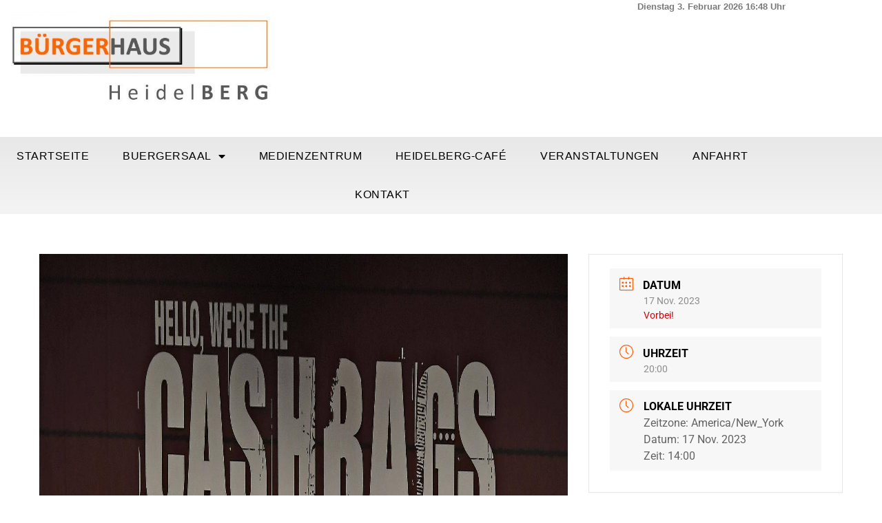

--- FILE ---
content_type: text/css
request_url: https://buergerhaus-heidelberg.de/wp-content/themes/tma-childtheme-buergerhaushd/style-vars.css?ver=6.9
body_size: 65
content:
:root {
	/* ------------------------------------
	* Typographie
	* ------------------------------------ */
	font-size: 16px !important;


	/* ------------------------------------
	* TMA Basic Colors
	* ------------------------------------ */
	--tma-colors-black: #000;
	--tma-colors-darkgray: #252525;
	--tma-colors-gray: #757575;
	--tma-colors-lightgray: #CECECE;
	--tma-colors-white: #fff;


	--tma-colors-organge: #E86700;
}

--- FILE ---
content_type: text/css
request_url: https://buergerhaus-heidelberg.de/wp-content/themes/tma-childtheme-buergerhaushd/style.css?ver=6.9
body_size: 1617
content:
/*
	Theme Name: TMA Bürgerhaus-Heidelberg
	Description: TMA Childtheme Bürgerhaus-Heidelberg (Parent Theme: Twenty Seventeen)
	Author: TMA-WEB
	Author URI: https://www.tma-web.de

	Template: twentyseventeen
	Version: 1.0.0
	Text Domain: tma-childtheme-buergerhaushd
*/


BODY {
	font-family: 'Trebuchet MS','Helvetica Neue',Arial,Helvetica,sans-serif;
	color: #5E5F5F;
}
/* 
H1 { font-size: 2.25rem; }
H2 { font-size: 1.75rem; }
H3 { font-size: 1.5rem; }
H4 { font-size: 1.25rem; } 
*/
.archive-title {
	padding-bottom: 1rem;
}


H1.entry-title {
	margin-bottom: 1.5rem;
}


H1, H2, H3, H4 {
	color: #5E5F5F;
}

A, A:link {
	color: #5E5F5F;
}
A:hover {
	color: #E96E00;
}


.btn:focus {
	outline: 0 !important;
	box-shadow: none !important;
}

#tma_childtheme__sidebar ASIDE {
	width: 100%;
}

.artikel_thumbnail {
	content: " ";
	margin-bottom: 1rem;
	background-size: cover;
	background-position: center center;
	background-repeat: no-repeat;
}

.entry-thumbnail {
	margin: 1.5rem 0;
}

@media screen and ( min-width: 300px ) {
	.artikel_thumbnail {
		min-width: 100%;
		min-height: 300px;
	}
}

#tma_childtheme__content #primary.content-area {
	width: 100%;
}

.mailpoet_manage_abo {
	display: inline-block;
	width: auto;
	padding: 5px;
	background-color: red;
}



#tma_childtheme__sidebar .search-form > * {
	height: 2.5rem;
}

#tma_childtheme__sidebar .search-form .icon {
	height: 100%;
	width: 3rem;
}



#tma_childtheme__sidebar ASIDE.widget {
	margin: 2rem 0;
}

#tma_childtheme__sidebar ASIDE.widget:first-of-type {
	margin-top: 0;
}

#tma_childtheme__sidebar ASIDE.widget:last-of-type {
	margin-bottom: 0;
}



.sidebar-weather .wp-forecast-curr-left IMG {
	width: 100%;
	height: 100%;
}


.sidebar-weather .wp-forecast-curr-right {
	font-variant: normal !important;
	font-size: 1.25em;
}


.wp-block-group.caterer {
	margin: 3em 0;
}

.wp-block-group.caterer:last-of-type {
	margin-bottom: 0;
}

.wp-block-group.caterer H3 {
	font-size: 1rem;
}


.home H1 {
	font-size: 2rem;
	margin-bottom: .75rem;
}



/* Search */

FORM.search-form LABEL {
	display: none;
}
FORM.search-form .search-submit {
	height: 2rem;
	border: 1px solid black;
	vertical-align: top;
}

FORM.search-form .search-submit .icon {
	height: 1rem;
	width: 1rem;
	vertical-align: middle;
	margin-top: -2px;

}

FORM.search-form .search-field {
	height: 2rem;
	width: auto;
	padding: 2px;
	margin: 0;
	border: 0;
	border: 1px solid black;

}



.saaluebersicht_saalbanner IMG {
	width: 100%;
	margin-top: 1rem;
	margin-bottom: 1rem;
}


.medienzentrum_foerderbanner IMG {
	width: 100%;
	margin-top: 1rem;
	margin-bottom: 1rem;
}




/*----------------------------------------------------------------
sidebar widget-area 
----------------------------------------------------------------*/

.widget-area .widget {
	margin-top: 2.5rem;
	margin-bottom: 2.5rem;
}

.widget-area .widget:first-of-type {
	margin-top: 0;
}

.widget-area .widget:last-of-type {
	margin-bottom: 0;
}

.widget-area .widget .widget-title {
	font-size: 1.75rem;
	border-bottom: 1px solid rgba(94,95,95,.85);
	padding-bottom: .25rem;
}

/*----------------------------------------------------------------
termine_itemlist_widget 
----------------------------------------------------------------*/
.widget_termine .termine_itemlist {
	font-size: 0.85rem;
}

.widget_termine UL.termine_itemlist,
.widget_termine UL.termine_itemlist > LI {
	list-style: none;
	padding: 0;
	margin: 0;
}

.widget_termine .termine_itemlist .termin_item {
	padding-top: .25rem;
	padding-bottom: .25rem;
	margin-top: 1rem;
	margin-bottom: 1rem;
}

.widget_termine .termine_itemlist .termin_item:first-of-type {
	margin-top: 0;
}

.widget_termine .termine_itemlist .termin_item:last-of-type {
	margin-bottom: 0;
	border-bottom: 0;
}

.widget_termine .termine_itemlist .termin_item HEADER H2 {
	border-bottom: 1px solid rgba(94,95,95,.5);
	padding-bottom: .25rem;
}

.widget_termine .termine_itemlist .termin_item HEADER H2 A,
.widget_termine .termine_itemlist .termin_item HEADER H2 A:link {
	color: #5E5F5F ;
	font-size: 1.3rem;
}

.widget_termine .termine_itemlist .termin_item HEADER H2 A:hover {
	color: #E96E00;
}

.widget_termine .termine_itemlist .termin_item .date I {
	padding-left: .1rem;
	padding-right: .3rem;
}

.widget_termine .more .btn {
	background-color: #CCC;
	color: #5E5F5F;
	font-size: .8rem;
	margin-top: 1rem;
	transition: all 0.15s ease-in-out;
}


.widget_termine .more .btn:hover {
	background-color: #E96E00;
	color: white;
	transition: all 0.15s ease-in-out;
}


#tma_childtheme__wrap .header-image_saele > DIV {
	background-position: bottom;
	background-size: cover;
	background-repeat: no-repeat;
	min-height: 300px;
}


#tma_childtheme__wrap .header-image_front-page > DIV {
	background-position: center;
	background-size: cover;
	background-repeat: no-repeat;
	min-height: 250px;
}




#sidebar-spacer {
	height: 3rem;
}


/*----------------------------------------------------------------
termine archiv 
----------------------------------------------------------------*/

.btn-readmore {
	font-size: .9em;
	padding: .4em .6em;
	background-color: rgba(0,0,0,.125);
}


.termin_top {
	margin-bottom: 2em;
}

.termin_top .thumbnail {
	text-align: right;
	background-position: center;
	background-size: cover;
}


/*
.termin_table {}
*/

.termin_table THEAD {
	background-color: #F66817;
	color: white;
}

.termin_table .seperator_month TD {
	border-bottom: 2px solid #F66817;
}
.termin_table .seperator_month {
	background-color: rgba(0,0,0,.125) !important;
}







/*----------------------------------------------------------------
termine single
----------------------------------------------------------------*/

.single-termin .thumbnail {
	background-position: center;
	background-size: cover;
	text-align: right;
}

.single-termin H1.entry-title {
	margin-top: .5em;
	margin-bottom: 0;
}

.single-termin .label {
	font-weight: bold;
}



/*----------------------------------------------------------------
termine dateviewbox 
----------------------------------------------------------------*/
.dateviewbox_small {
	display: inline-block;
	text-align: center;
	border: 3px solid rgba(0,0,0,.125);
	margin: .75em;
	background-color: white;
	color: black;
	border-radius: 2px;
	
	-webkit-box-shadow: 5px 5px 10px -2px rgba(0,0,0,0.6);
	-moz-box-shadow: 5px 5px 10px -2px rgba(0,0,0,0.6);
	box-shadow: 5px 5px 10px -2px rgba(0,0,0,0.6);
}

.dateviewbox_small .day {
	padding: .15rem 1rem;
	font-size: 2.5em;
	line-height: 3rem;
	letter-spacing: .1rem;
	font-weight: 700;
}
.dateviewbox_small .month {
	padding: .15rem 1rem;
	font-size: .9em;
	line-height: 1.5rem;
	background-color: #F66817;
	color: white;
	font-weight: 500;
}
.dateviewbox_small .year {
	padding: .15rem 1rem;
	font-size: .85em;
	line-height: 1.5rem;
	font-weight: 500;
	letter-spacing: .1rem;
}



.dateviewbox_big {
	display: inline-block;
	text-align: center;
	border: 3px solid rgba(0,0,0,.125);
	margin: .75em;
	background-color: white;
	color: black;
	border-radius: 2px;
	
	-webkit-box-shadow: 5px 5px 10px -2px rgba(0,0,0,0.6);
	-moz-box-shadow: 5px 5px 10px -2px rgba(0,0,0,0.6);
	box-shadow: 5px 5px 10px -2px rgba(0,0,0,0.6);
}

.dateviewbox_big .day {
	padding: .15rem 1rem;
	font-size: 2.5em;
	line-height: 3rem;
	letter-spacing: .1rem;
	font-weight: 700;
}
.dateviewbox_big .month {
	padding: .15rem 1rem;
	font-size: .9em;
	line-height: 1.5rem;
	background-color: #F66817;
	color: white;
	font-weight: 500;
}
.dateviewbox_big .year {
	padding: .15rem 1rem;
	font-size: .85em;
	line-height: 1.5rem;
	font-weight: 500;
	letter-spacing: .1rem;
}

.dateviewbox_big .time {
	padding: .15rem 1rem;
	font-size: .85em;
	line-height: 1.5rem;
	font-weight: 500;
	letter-spacing: .1rem;
}


.header-image_saele > DIV {
	background-position: bottom right !important;
}




/*----------------------------------------------------------------
Veanstaltungen
----------------------------------------------------------------*/

.single-mec-events #main-content.mec-container,
.post-type-archive-mec-events #main-content.mec-container {
	padding-top: 3rem;
	padding-bottom: 3rem;
} 

--- FILE ---
content_type: text/css
request_url: https://buergerhaus-heidelberg.de/wp-content/themes/tma-childtheme-buergerhaushd/style.css?ver=20251202
body_size: 1617
content:
/*
	Theme Name: TMA Bürgerhaus-Heidelberg
	Description: TMA Childtheme Bürgerhaus-Heidelberg (Parent Theme: Twenty Seventeen)
	Author: TMA-WEB
	Author URI: https://www.tma-web.de

	Template: twentyseventeen
	Version: 1.0.0
	Text Domain: tma-childtheme-buergerhaushd
*/


BODY {
	font-family: 'Trebuchet MS','Helvetica Neue',Arial,Helvetica,sans-serif;
	color: #5E5F5F;
}
/* 
H1 { font-size: 2.25rem; }
H2 { font-size: 1.75rem; }
H3 { font-size: 1.5rem; }
H4 { font-size: 1.25rem; } 
*/
.archive-title {
	padding-bottom: 1rem;
}


H1.entry-title {
	margin-bottom: 1.5rem;
}


H1, H2, H3, H4 {
	color: #5E5F5F;
}

A, A:link {
	color: #5E5F5F;
}
A:hover {
	color: #E96E00;
}


.btn:focus {
	outline: 0 !important;
	box-shadow: none !important;
}

#tma_childtheme__sidebar ASIDE {
	width: 100%;
}

.artikel_thumbnail {
	content: " ";
	margin-bottom: 1rem;
	background-size: cover;
	background-position: center center;
	background-repeat: no-repeat;
}

.entry-thumbnail {
	margin: 1.5rem 0;
}

@media screen and ( min-width: 300px ) {
	.artikel_thumbnail {
		min-width: 100%;
		min-height: 300px;
	}
}

#tma_childtheme__content #primary.content-area {
	width: 100%;
}

.mailpoet_manage_abo {
	display: inline-block;
	width: auto;
	padding: 5px;
	background-color: red;
}



#tma_childtheme__sidebar .search-form > * {
	height: 2.5rem;
}

#tma_childtheme__sidebar .search-form .icon {
	height: 100%;
	width: 3rem;
}



#tma_childtheme__sidebar ASIDE.widget {
	margin: 2rem 0;
}

#tma_childtheme__sidebar ASIDE.widget:first-of-type {
	margin-top: 0;
}

#tma_childtheme__sidebar ASIDE.widget:last-of-type {
	margin-bottom: 0;
}



.sidebar-weather .wp-forecast-curr-left IMG {
	width: 100%;
	height: 100%;
}


.sidebar-weather .wp-forecast-curr-right {
	font-variant: normal !important;
	font-size: 1.25em;
}


.wp-block-group.caterer {
	margin: 3em 0;
}

.wp-block-group.caterer:last-of-type {
	margin-bottom: 0;
}

.wp-block-group.caterer H3 {
	font-size: 1rem;
}


.home H1 {
	font-size: 2rem;
	margin-bottom: .75rem;
}



/* Search */

FORM.search-form LABEL {
	display: none;
}
FORM.search-form .search-submit {
	height: 2rem;
	border: 1px solid black;
	vertical-align: top;
}

FORM.search-form .search-submit .icon {
	height: 1rem;
	width: 1rem;
	vertical-align: middle;
	margin-top: -2px;

}

FORM.search-form .search-field {
	height: 2rem;
	width: auto;
	padding: 2px;
	margin: 0;
	border: 0;
	border: 1px solid black;

}



.saaluebersicht_saalbanner IMG {
	width: 100%;
	margin-top: 1rem;
	margin-bottom: 1rem;
}


.medienzentrum_foerderbanner IMG {
	width: 100%;
	margin-top: 1rem;
	margin-bottom: 1rem;
}




/*----------------------------------------------------------------
sidebar widget-area 
----------------------------------------------------------------*/

.widget-area .widget {
	margin-top: 2.5rem;
	margin-bottom: 2.5rem;
}

.widget-area .widget:first-of-type {
	margin-top: 0;
}

.widget-area .widget:last-of-type {
	margin-bottom: 0;
}

.widget-area .widget .widget-title {
	font-size: 1.75rem;
	border-bottom: 1px solid rgba(94,95,95,.85);
	padding-bottom: .25rem;
}

/*----------------------------------------------------------------
termine_itemlist_widget 
----------------------------------------------------------------*/
.widget_termine .termine_itemlist {
	font-size: 0.85rem;
}

.widget_termine UL.termine_itemlist,
.widget_termine UL.termine_itemlist > LI {
	list-style: none;
	padding: 0;
	margin: 0;
}

.widget_termine .termine_itemlist .termin_item {
	padding-top: .25rem;
	padding-bottom: .25rem;
	margin-top: 1rem;
	margin-bottom: 1rem;
}

.widget_termine .termine_itemlist .termin_item:first-of-type {
	margin-top: 0;
}

.widget_termine .termine_itemlist .termin_item:last-of-type {
	margin-bottom: 0;
	border-bottom: 0;
}

.widget_termine .termine_itemlist .termin_item HEADER H2 {
	border-bottom: 1px solid rgba(94,95,95,.5);
	padding-bottom: .25rem;
}

.widget_termine .termine_itemlist .termin_item HEADER H2 A,
.widget_termine .termine_itemlist .termin_item HEADER H2 A:link {
	color: #5E5F5F ;
	font-size: 1.3rem;
}

.widget_termine .termine_itemlist .termin_item HEADER H2 A:hover {
	color: #E96E00;
}

.widget_termine .termine_itemlist .termin_item .date I {
	padding-left: .1rem;
	padding-right: .3rem;
}

.widget_termine .more .btn {
	background-color: #CCC;
	color: #5E5F5F;
	font-size: .8rem;
	margin-top: 1rem;
	transition: all 0.15s ease-in-out;
}


.widget_termine .more .btn:hover {
	background-color: #E96E00;
	color: white;
	transition: all 0.15s ease-in-out;
}


#tma_childtheme__wrap .header-image_saele > DIV {
	background-position: bottom;
	background-size: cover;
	background-repeat: no-repeat;
	min-height: 300px;
}


#tma_childtheme__wrap .header-image_front-page > DIV {
	background-position: center;
	background-size: cover;
	background-repeat: no-repeat;
	min-height: 250px;
}




#sidebar-spacer {
	height: 3rem;
}


/*----------------------------------------------------------------
termine archiv 
----------------------------------------------------------------*/

.btn-readmore {
	font-size: .9em;
	padding: .4em .6em;
	background-color: rgba(0,0,0,.125);
}


.termin_top {
	margin-bottom: 2em;
}

.termin_top .thumbnail {
	text-align: right;
	background-position: center;
	background-size: cover;
}


/*
.termin_table {}
*/

.termin_table THEAD {
	background-color: #F66817;
	color: white;
}

.termin_table .seperator_month TD {
	border-bottom: 2px solid #F66817;
}
.termin_table .seperator_month {
	background-color: rgba(0,0,0,.125) !important;
}







/*----------------------------------------------------------------
termine single
----------------------------------------------------------------*/

.single-termin .thumbnail {
	background-position: center;
	background-size: cover;
	text-align: right;
}

.single-termin H1.entry-title {
	margin-top: .5em;
	margin-bottom: 0;
}

.single-termin .label {
	font-weight: bold;
}



/*----------------------------------------------------------------
termine dateviewbox 
----------------------------------------------------------------*/
.dateviewbox_small {
	display: inline-block;
	text-align: center;
	border: 3px solid rgba(0,0,0,.125);
	margin: .75em;
	background-color: white;
	color: black;
	border-radius: 2px;
	
	-webkit-box-shadow: 5px 5px 10px -2px rgba(0,0,0,0.6);
	-moz-box-shadow: 5px 5px 10px -2px rgba(0,0,0,0.6);
	box-shadow: 5px 5px 10px -2px rgba(0,0,0,0.6);
}

.dateviewbox_small .day {
	padding: .15rem 1rem;
	font-size: 2.5em;
	line-height: 3rem;
	letter-spacing: .1rem;
	font-weight: 700;
}
.dateviewbox_small .month {
	padding: .15rem 1rem;
	font-size: .9em;
	line-height: 1.5rem;
	background-color: #F66817;
	color: white;
	font-weight: 500;
}
.dateviewbox_small .year {
	padding: .15rem 1rem;
	font-size: .85em;
	line-height: 1.5rem;
	font-weight: 500;
	letter-spacing: .1rem;
}



.dateviewbox_big {
	display: inline-block;
	text-align: center;
	border: 3px solid rgba(0,0,0,.125);
	margin: .75em;
	background-color: white;
	color: black;
	border-radius: 2px;
	
	-webkit-box-shadow: 5px 5px 10px -2px rgba(0,0,0,0.6);
	-moz-box-shadow: 5px 5px 10px -2px rgba(0,0,0,0.6);
	box-shadow: 5px 5px 10px -2px rgba(0,0,0,0.6);
}

.dateviewbox_big .day {
	padding: .15rem 1rem;
	font-size: 2.5em;
	line-height: 3rem;
	letter-spacing: .1rem;
	font-weight: 700;
}
.dateviewbox_big .month {
	padding: .15rem 1rem;
	font-size: .9em;
	line-height: 1.5rem;
	background-color: #F66817;
	color: white;
	font-weight: 500;
}
.dateviewbox_big .year {
	padding: .15rem 1rem;
	font-size: .85em;
	line-height: 1.5rem;
	font-weight: 500;
	letter-spacing: .1rem;
}

.dateviewbox_big .time {
	padding: .15rem 1rem;
	font-size: .85em;
	line-height: 1.5rem;
	font-weight: 500;
	letter-spacing: .1rem;
}


.header-image_saele > DIV {
	background-position: bottom right !important;
}




/*----------------------------------------------------------------
Veanstaltungen
----------------------------------------------------------------*/

.single-mec-events #main-content.mec-container,
.post-type-archive-mec-events #main-content.mec-container {
	padding-top: 3rem;
	padding-bottom: 3rem;
} 

--- FILE ---
content_type: text/css
request_url: https://buergerhaus-heidelberg.de/wp-content/uploads/elementor/css/post-59.css?ver=1770130467
body_size: 1094
content:
.elementor-59 .elementor-element.elementor-element-5dbbfbab > .elementor-container > .elementor-column > .elementor-widget-wrap{align-content:center;align-items:center;}.elementor-59 .elementor-element.elementor-element-5dbbfbab:not(.elementor-motion-effects-element-type-background), .elementor-59 .elementor-element.elementor-element-5dbbfbab > .elementor-motion-effects-container > .elementor-motion-effects-layer{background-color:#ffffff;}.elementor-59 .elementor-element.elementor-element-5dbbfbab > .elementor-container{min-height:180px;}.elementor-59 .elementor-element.elementor-element-5dbbfbab{transition:background 0.3s, border 0.3s, border-radius 0.3s, box-shadow 0.3s;}.elementor-59 .elementor-element.elementor-element-5dbbfbab > .elementor-background-overlay{transition:background 0.3s, border-radius 0.3s, opacity 0.3s;}.elementor-widget-theme-site-logo .widget-image-caption{color:var( --e-global-color-text );}.elementor-59 .elementor-element.elementor-element-5341ed3c{text-align:start;}.elementor-59 .elementor-element.elementor-element-5341ed3c img{width:405px;}.elementor-widget-text-editor{color:var( --e-global-color-text );}.elementor-widget-text-editor.elementor-drop-cap-view-stacked .elementor-drop-cap{background-color:var( --e-global-color-primary );}.elementor-widget-text-editor.elementor-drop-cap-view-framed .elementor-drop-cap, .elementor-widget-text-editor.elementor-drop-cap-view-default .elementor-drop-cap{color:var( --e-global-color-primary );border-color:var( --e-global-color-primary );}body:not(.rtl) .elementor-59 .elementor-element.elementor-element-09976d8{left:0px;}body.rtl .elementor-59 .elementor-element.elementor-element-09976d8{right:0px;}.elementor-59 .elementor-element.elementor-element-09976d8{top:0px;}.elementor-59 .elementor-element.elementor-element-14fbcbe8:not(.elementor-motion-effects-element-type-background), .elementor-59 .elementor-element.elementor-element-14fbcbe8 > .elementor-motion-effects-container > .elementor-motion-effects-layer{background-color:transparent;background-image:linear-gradient(180deg, #e8e8e8 0%, #f4f4f4 100%);}.elementor-59 .elementor-element.elementor-element-14fbcbe8 > .elementor-container{max-width:1110px;}.elementor-59 .elementor-element.elementor-element-14fbcbe8{transition:background 0.3s, border 0.3s, border-radius 0.3s, box-shadow 0.3s;}.elementor-59 .elementor-element.elementor-element-14fbcbe8 > .elementor-background-overlay{transition:background 0.3s, border-radius 0.3s, opacity 0.3s;}.elementor-widget-nav-menu .elementor-nav-menu--main .elementor-item{color:var( --e-global-color-text );fill:var( --e-global-color-text );}.elementor-widget-nav-menu .elementor-nav-menu--main .elementor-item:hover,
					.elementor-widget-nav-menu .elementor-nav-menu--main .elementor-item.elementor-item-active,
					.elementor-widget-nav-menu .elementor-nav-menu--main .elementor-item.highlighted,
					.elementor-widget-nav-menu .elementor-nav-menu--main .elementor-item:focus{color:var( --e-global-color-accent );fill:var( --e-global-color-accent );}.elementor-widget-nav-menu .elementor-nav-menu--main:not(.e--pointer-framed) .elementor-item:before,
					.elementor-widget-nav-menu .elementor-nav-menu--main:not(.e--pointer-framed) .elementor-item:after{background-color:var( --e-global-color-accent );}.elementor-widget-nav-menu .e--pointer-framed .elementor-item:before,
					.elementor-widget-nav-menu .e--pointer-framed .elementor-item:after{border-color:var( --e-global-color-accent );}.elementor-widget-nav-menu{--e-nav-menu-divider-color:var( --e-global-color-text );}.elementor-59 .elementor-element.elementor-element-25f6be6a .elementor-menu-toggle{margin:0 auto;background-color:rgba(0,0,0,0);border-width:0px;border-radius:0px;}.elementor-59 .elementor-element.elementor-element-25f6be6a .elementor-nav-menu .elementor-item{font-size:1rem;text-transform:uppercase;letter-spacing:0.5px;}.elementor-59 .elementor-element.elementor-element-25f6be6a .elementor-nav-menu--main .elementor-item{color:#000000;fill:#000000;padding-top:18px;padding-bottom:18px;}.elementor-59 .elementor-element.elementor-element-25f6be6a .elementor-nav-menu--main .elementor-item:hover,
					.elementor-59 .elementor-element.elementor-element-25f6be6a .elementor-nav-menu--main .elementor-item.elementor-item-active,
					.elementor-59 .elementor-element.elementor-element-25f6be6a .elementor-nav-menu--main .elementor-item.highlighted,
					.elementor-59 .elementor-element.elementor-element-25f6be6a .elementor-nav-menu--main .elementor-item:focus{color:#fff;}.elementor-59 .elementor-element.elementor-element-25f6be6a .elementor-nav-menu--main:not(.e--pointer-framed) .elementor-item:before,
					.elementor-59 .elementor-element.elementor-element-25f6be6a .elementor-nav-menu--main:not(.e--pointer-framed) .elementor-item:after{background-color:var( --e-global-color-text );}.elementor-59 .elementor-element.elementor-element-25f6be6a .e--pointer-framed .elementor-item:before,
					.elementor-59 .elementor-element.elementor-element-25f6be6a .e--pointer-framed .elementor-item:after{border-color:var( --e-global-color-text );}.elementor-59 .elementor-element.elementor-element-25f6be6a .elementor-nav-menu--main .elementor-item.elementor-item-active{color:#FFFFFF;}.elementor-59 .elementor-element.elementor-element-25f6be6a .elementor-nav-menu--dropdown a, .elementor-59 .elementor-element.elementor-element-25f6be6a .elementor-menu-toggle{color:#000000;fill:#000000;}.elementor-59 .elementor-element.elementor-element-25f6be6a .elementor-nav-menu--dropdown{background-color:#f2f2f2;}.elementor-59 .elementor-element.elementor-element-25f6be6a .elementor-nav-menu--dropdown a:hover,
					.elementor-59 .elementor-element.elementor-element-25f6be6a .elementor-nav-menu--dropdown a:focus,
					.elementor-59 .elementor-element.elementor-element-25f6be6a .elementor-nav-menu--dropdown a.elementor-item-active,
					.elementor-59 .elementor-element.elementor-element-25f6be6a .elementor-nav-menu--dropdown a.highlighted,
					.elementor-59 .elementor-element.elementor-element-25f6be6a .elementor-menu-toggle:hover,
					.elementor-59 .elementor-element.elementor-element-25f6be6a .elementor-menu-toggle:focus{color:#FFFFFF;}.elementor-59 .elementor-element.elementor-element-25f6be6a .elementor-nav-menu--dropdown a:hover,
					.elementor-59 .elementor-element.elementor-element-25f6be6a .elementor-nav-menu--dropdown a:focus,
					.elementor-59 .elementor-element.elementor-element-25f6be6a .elementor-nav-menu--dropdown a.elementor-item-active,
					.elementor-59 .elementor-element.elementor-element-25f6be6a .elementor-nav-menu--dropdown a.highlighted{background-color:var( --e-global-color-text );}.elementor-59 .elementor-element.elementor-element-25f6be6a .elementor-nav-menu--dropdown .elementor-item, .elementor-59 .elementor-element.elementor-element-25f6be6a .elementor-nav-menu--dropdown  .elementor-sub-item{font-size:15px;}.elementor-59 .elementor-element.elementor-element-25f6be6a .elementor-nav-menu--dropdown a{padding-left:15px;padding-right:15px;padding-top:15px;padding-bottom:15px;}.elementor-59 .elementor-element.elementor-element-25f6be6a .elementor-nav-menu--dropdown li:not(:last-child){border-style:solid;border-color:#5E5F5F;border-bottom-width:1px;}.elementor-59 .elementor-element.elementor-element-25f6be6a div.elementor-menu-toggle{color:#5E5F5F;}.elementor-59 .elementor-element.elementor-element-25f6be6a div.elementor-menu-toggle svg{fill:#5E5F5F;}.elementor-59 .elementor-element.elementor-element-25f6be6a div.elementor-menu-toggle:hover, .elementor-59 .elementor-element.elementor-element-25f6be6a div.elementor-menu-toggle:focus{color:#54595f;}.elementor-59 .elementor-element.elementor-element-25f6be6a div.elementor-menu-toggle:hover svg, .elementor-59 .elementor-element.elementor-element-25f6be6a div.elementor-menu-toggle:focus svg{fill:#54595f;}.elementor-59 .elementor-element.elementor-element-25f6be6a{--nav-menu-icon-size:30px;}.elementor-theme-builder-content-area{height:400px;}.elementor-location-header:before, .elementor-location-footer:before{content:"";display:table;clear:both;}@media(max-width:1024px){.elementor-59 .elementor-element.elementor-element-5dbbfbab > .elementor-container{min-height:124px;}.elementor-59 .elementor-element.elementor-element-5dbbfbab{padding:00px 20px 0px 20px;}.elementor-59 .elementor-element.elementor-element-5341ed3c{text-align:center;}.elementor-59 .elementor-element.elementor-element-14fbcbe8{padding:20px 20px 20px 20px;}}@media(max-width:767px){.elementor-59 .elementor-element.elementor-element-5dbbfbab > .elementor-container{min-height:80px;}.elementor-59 .elementor-element.elementor-element-5dbbfbab{padding:0px 20px 0px 20px;}.elementor-59 .elementor-element.elementor-element-5341ed3c{text-align:center;}.elementor-59 .elementor-element.elementor-element-5341ed3c img{width:75vw;}.elementor-59 .elementor-element.elementor-element-14fbcbe8{padding:10px 20px 10px 20px;}.elementor-59 .elementor-element.elementor-element-523c0627{width:100%;}}/* Start custom CSS for text-editor, class: .elementor-element-09976d8 */.elementor-59 .elementor-element.elementor-element-09976d8 {
    text-align: right;
    font-size: 0.8rem;
    font-weight: 600;
}/* End custom CSS */

--- FILE ---
content_type: text/css
request_url: https://buergerhaus-heidelberg.de/wp-content/uploads/elementor/css/post-61.css?ver=1770130467
body_size: 1091
content:
.elementor-61 .elementor-element.elementor-element-561c8375 > .elementor-container > .elementor-column > .elementor-widget-wrap{align-content:flex-start;align-items:flex-start;}.elementor-61 .elementor-element.elementor-element-561c8375{transition:background 0.3s, border 0.3s, border-radius 0.3s, box-shadow 0.3s;margin-top:80px;margin-bottom:0px;padding:65px 0px 25px 0px;}.elementor-61 .elementor-element.elementor-element-561c8375 > .elementor-background-overlay{transition:background 0.3s, border-radius 0.3s, opacity 0.3s;}.elementor-widget-theme-site-logo .widget-image-caption{color:var( --e-global-color-text );}.elementor-61 .elementor-element.elementor-element-165a924d{text-align:start;}.elementor-widget-heading .elementor-heading-title{color:var( --e-global-color-primary );}.elementor-61 .elementor-element.elementor-element-82d7140 > .elementor-widget-container{margin:0em 5em 0em 0em;}.elementor-61 .elementor-element.elementor-element-82d7140{text-align:center;}.elementor-widget-image .widget-image-caption{color:var( --e-global-color-text );}.elementor-61 .elementor-element.elementor-element-51fa8db img{max-width:60%;}.elementor-61 .elementor-element.elementor-element-17b3c16e .elementor-heading-title{font-size:1.8rem;}.elementor-widget-icon-list .elementor-icon-list-item:not(:last-child):after{border-color:var( --e-global-color-text );}.elementor-widget-icon-list .elementor-icon-list-icon i{color:var( --e-global-color-primary );}.elementor-widget-icon-list .elementor-icon-list-icon svg{fill:var( --e-global-color-primary );}.elementor-widget-icon-list .elementor-icon-list-text{color:var( --e-global-color-secondary );}.elementor-61 .elementor-element.elementor-element-580c09af .elementor-icon-list-items:not(.elementor-inline-items) .elementor-icon-list-item:not(:last-child){padding-block-end:calc(10px/2);}.elementor-61 .elementor-element.elementor-element-580c09af .elementor-icon-list-items:not(.elementor-inline-items) .elementor-icon-list-item:not(:first-child){margin-block-start:calc(10px/2);}.elementor-61 .elementor-element.elementor-element-580c09af .elementor-icon-list-items.elementor-inline-items .elementor-icon-list-item{margin-inline:calc(10px/2);}.elementor-61 .elementor-element.elementor-element-580c09af .elementor-icon-list-items.elementor-inline-items{margin-inline:calc(-10px/2);}.elementor-61 .elementor-element.elementor-element-580c09af .elementor-icon-list-items.elementor-inline-items .elementor-icon-list-item:after{inset-inline-end:calc(-10px/2);}.elementor-61 .elementor-element.elementor-element-580c09af .elementor-icon-list-icon i{color:#E96E00;transition:color 0.3s;}.elementor-61 .elementor-element.elementor-element-580c09af .elementor-icon-list-icon svg{fill:#E96E00;transition:fill 0.3s;}.elementor-61 .elementor-element.elementor-element-580c09af{--e-icon-list-icon-size:20px;--icon-vertical-offset:0px;}.elementor-61 .elementor-element.elementor-element-580c09af .elementor-icon-list-icon{padding-inline-end:10px;}.elementor-61 .elementor-element.elementor-element-580c09af .elementor-icon-list-text{transition:color 0.3s;}.elementor-61 .elementor-element.elementor-element-6682bb27 .elementor-heading-title{font-size:1.8rem;}.elementor-61 .elementor-element.elementor-element-2c0fc49b .elementor-icon-list-items:not(.elementor-inline-items) .elementor-icon-list-item:not(:last-child){padding-block-end:calc(10px/2);}.elementor-61 .elementor-element.elementor-element-2c0fc49b .elementor-icon-list-items:not(.elementor-inline-items) .elementor-icon-list-item:not(:first-child){margin-block-start:calc(10px/2);}.elementor-61 .elementor-element.elementor-element-2c0fc49b .elementor-icon-list-items.elementor-inline-items .elementor-icon-list-item{margin-inline:calc(10px/2);}.elementor-61 .elementor-element.elementor-element-2c0fc49b .elementor-icon-list-items.elementor-inline-items{margin-inline:calc(-10px/2);}.elementor-61 .elementor-element.elementor-element-2c0fc49b .elementor-icon-list-items.elementor-inline-items .elementor-icon-list-item:after{inset-inline-end:calc(-10px/2);}.elementor-61 .elementor-element.elementor-element-2c0fc49b .elementor-icon-list-icon i{color:#E96E00;transition:color 0.3s;}.elementor-61 .elementor-element.elementor-element-2c0fc49b .elementor-icon-list-icon svg{fill:#E96E00;transition:fill 0.3s;}.elementor-61 .elementor-element.elementor-element-2c0fc49b{--e-icon-list-icon-size:20px;--icon-vertical-offset:0px;}.elementor-61 .elementor-element.elementor-element-2c0fc49b .elementor-icon-list-icon{padding-inline-end:10px;}.elementor-61 .elementor-element.elementor-element-2c0fc49b .elementor-icon-list-text{transition:color 0.3s;}.elementor-61 .elementor-element.elementor-element-2a59eba{transition:background 0.3s, border 0.3s, border-radius 0.3s, box-shadow 0.3s;padding:0px 0px 30px 0px;}.elementor-61 .elementor-element.elementor-element-2a59eba > .elementor-background-overlay{transition:background 0.3s, border-radius 0.3s, opacity 0.3s;}.elementor-widget-divider{--divider-color:var( --e-global-color-secondary );}.elementor-widget-divider .elementor-divider__text{color:var( --e-global-color-secondary );}.elementor-widget-divider.elementor-view-stacked .elementor-icon{background-color:var( --e-global-color-secondary );}.elementor-widget-divider.elementor-view-framed .elementor-icon, .elementor-widget-divider.elementor-view-default .elementor-icon{color:var( --e-global-color-secondary );border-color:var( --e-global-color-secondary );}.elementor-widget-divider.elementor-view-framed .elementor-icon, .elementor-widget-divider.elementor-view-default .elementor-icon svg{fill:var( --e-global-color-secondary );}.elementor-61 .elementor-element.elementor-element-7ecb197{--divider-border-style:solid;--divider-color:rgba(0,0,0,0.21);--divider-border-width:1px;}.elementor-61 .elementor-element.elementor-element-7ecb197 .elementor-divider-separator{width:100%;}.elementor-61 .elementor-element.elementor-element-7ecb197 .elementor-divider{padding-block-start:15px;padding-block-end:15px;}.elementor-61 .elementor-element.elementor-element-ad66499 .elementor-heading-title{font-size:14px;font-weight:300;color:rgba(0,0,0,0.39);}.elementor-theme-builder-content-area{height:400px;}.elementor-location-header:before, .elementor-location-footer:before{content:"";display:table;clear:both;}@media(max-width:1024px){.elementor-61 .elementor-element.elementor-element-561c8375{padding:25px 20px 0px 20px;}.elementor-61 .elementor-element.elementor-element-3687c114 > .elementor-element-populated{margin:30px 0px 30px 0px;--e-column-margin-right:0px;--e-column-margin-left:0px;}.elementor-61 .elementor-element.elementor-element-165a924d{text-align:center;}.elementor-61 .elementor-element.elementor-element-165a924d img{max-width:50vw;}.elementor-61 .elementor-element.elementor-element-8fd6a24 > .elementor-element-populated{margin:30px 0px 30px 0px;--e-column-margin-right:0px;--e-column-margin-left:0px;}.elementor-61 .elementor-element.elementor-element-51fa8db img{max-width:31%;}.elementor-61 .elementor-element.elementor-element-580c09af .elementor-icon-list-item > .elementor-icon-list-text, .elementor-61 .elementor-element.elementor-element-580c09af .elementor-icon-list-item > a{font-size:0.9rem;}.elementor-61 .elementor-element.elementor-element-2c0fc49b .elementor-icon-list-item > .elementor-icon-list-text, .elementor-61 .elementor-element.elementor-element-2c0fc49b .elementor-icon-list-item > a{font-size:0.9rem;}.elementor-61 .elementor-element.elementor-element-2a59eba{padding:30px 20px 0px 20px;}.elementor-61 .elementor-element.elementor-element-ad66499 .elementor-heading-title{font-size:12px;}}@media(max-width:767px){.elementor-61 .elementor-element.elementor-element-561c8375{padding:25px 25px 0px 25px;}.elementor-61 .elementor-element.elementor-element-3687c114 > .elementor-element-populated{margin:0px 0px 15px 0px;--e-column-margin-right:0px;--e-column-margin-left:0px;padding:0px 0px 0px 0px;}.elementor-61 .elementor-element.elementor-element-165a924d{text-align:start;}.elementor-61 .elementor-element.elementor-element-165a924d img{max-width:70vw;}.elementor-61 .elementor-element.elementor-element-8fd6a24 > .elementor-element-populated{margin:0px 0px 15px 0px;--e-column-margin-right:0px;--e-column-margin-left:0px;padding:0px 0px 0px 0px;}.elementor-61 .elementor-element.elementor-element-6a12e981{width:100%;}.elementor-61 .elementor-element.elementor-element-6a12e981 > .elementor-element-populated{margin:15px 0px 15px 0px;--e-column-margin-right:0px;--e-column-margin-left:0px;}.elementor-61 .elementor-element.elementor-element-580c09af .elementor-icon-list-items:not(.elementor-inline-items) .elementor-icon-list-item:not(:last-child){padding-block-end:calc(10px/2);}.elementor-61 .elementor-element.elementor-element-580c09af .elementor-icon-list-items:not(.elementor-inline-items) .elementor-icon-list-item:not(:first-child){margin-block-start:calc(10px/2);}.elementor-61 .elementor-element.elementor-element-580c09af .elementor-icon-list-items.elementor-inline-items .elementor-icon-list-item{margin-inline:calc(10px/2);}.elementor-61 .elementor-element.elementor-element-580c09af .elementor-icon-list-items.elementor-inline-items{margin-inline:calc(-10px/2);}.elementor-61 .elementor-element.elementor-element-580c09af .elementor-icon-list-items.elementor-inline-items .elementor-icon-list-item:after{inset-inline-end:calc(-10px/2);}.elementor-61 .elementor-element.elementor-element-580c09af{--e-icon-list-icon-size:18px;}.elementor-61 .elementor-element.elementor-element-1d77ed48{width:100%;}.elementor-61 .elementor-element.elementor-element-1d77ed48 > .elementor-element-populated{margin:15px 0px 0px 0px;--e-column-margin-right:0px;--e-column-margin-left:0px;}.elementor-61 .elementor-element.elementor-element-2c0fc49b .elementor-icon-list-items:not(.elementor-inline-items) .elementor-icon-list-item:not(:last-child){padding-block-end:calc(10px/2);}.elementor-61 .elementor-element.elementor-element-2c0fc49b .elementor-icon-list-items:not(.elementor-inline-items) .elementor-icon-list-item:not(:first-child){margin-block-start:calc(10px/2);}.elementor-61 .elementor-element.elementor-element-2c0fc49b .elementor-icon-list-items.elementor-inline-items .elementor-icon-list-item{margin-inline:calc(10px/2);}.elementor-61 .elementor-element.elementor-element-2c0fc49b .elementor-icon-list-items.elementor-inline-items{margin-inline:calc(-10px/2);}.elementor-61 .elementor-element.elementor-element-2c0fc49b .elementor-icon-list-items.elementor-inline-items .elementor-icon-list-item:after{inset-inline-end:calc(-10px/2);}.elementor-61 .elementor-element.elementor-element-2c0fc49b{--e-icon-list-icon-size:18px;}.elementor-61 .elementor-element.elementor-element-2a59eba{padding:0px 20px 0px 20px;}.elementor-61 .elementor-element.elementor-element-eeac65e > .elementor-element-populated{padding:25px 0px 0px 0px;}.elementor-61 .elementor-element.elementor-element-ad66499{text-align:center;}}@media(min-width:768px){.elementor-61 .elementor-element.elementor-element-3687c114{width:20%;}.elementor-61 .elementor-element.elementor-element-8fd6a24{width:24.999%;}.elementor-61 .elementor-element.elementor-element-6a12e981{width:35.001%;}.elementor-61 .elementor-element.elementor-element-1d77ed48{width:20%;}}@media(max-width:1024px) and (min-width:768px){.elementor-61 .elementor-element.elementor-element-3687c114{width:100%;}.elementor-61 .elementor-element.elementor-element-8fd6a24{width:100%;}.elementor-61 .elementor-element.elementor-element-6a12e981{width:50%;}.elementor-61 .elementor-element.elementor-element-1d77ed48{width:50%;}}

--- FILE ---
content_type: application/javascript
request_url: https://buergerhaus-heidelberg.de/wp-content/themes/tma-childtheme-buergerhaushd/js/script.js
body_size: 137
content:

(function ($) {

	jQuery(document).ready(function () {
	
		$('.termin_item .btn-veranstaltungsort[data-toggle="tooltip"]').tooltip({
			'template': '<div class="tooltip veranstaltungsort_tooltip" role="tooltip"><div class="arrow"></div><div class="tooltip-inner"></div></div>'
		})

		$(document).on('click', '[data-toggle="lightbox"]', function(event) {
			event.preventDefault();
			$(this).ekkoLightbox();
		});
		
	});

})(jQuery);


